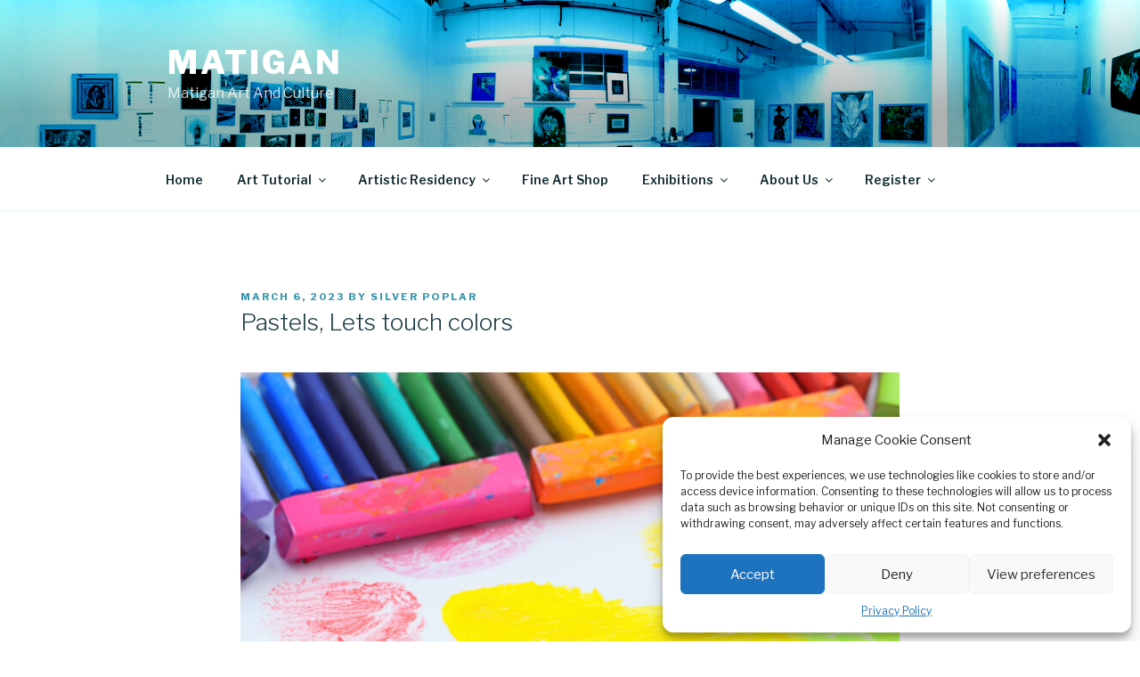

--- FILE ---
content_type: text/html; charset=utf-8
request_url: https://www.google.com/recaptcha/api2/aframe
body_size: -89
content:
<!DOCTYPE HTML><html><head><meta http-equiv="content-type" content="text/html; charset=UTF-8"></head><body><script nonce="69TdAAqvEoGfRSsPMwxmgA">/** Anti-fraud and anti-abuse applications only. See google.com/recaptcha */ try{var clients={'sodar':'https://pagead2.googlesyndication.com/pagead/sodar?'};window.addEventListener("message",function(a){try{if(a.source===window.parent){var b=JSON.parse(a.data);var c=clients[b['id']];if(c){var d=document.createElement('img');d.src=c+b['params']+'&rc='+(localStorage.getItem("rc::a")?sessionStorage.getItem("rc::b"):"");window.document.body.appendChild(d);sessionStorage.setItem("rc::e",parseInt(sessionStorage.getItem("rc::e")||0)+1);localStorage.setItem("rc::h",'1768799140402');}}}catch(b){}});window.parent.postMessage("_grecaptcha_ready", "*");}catch(b){}</script></body></html>

--- FILE ---
content_type: text/css
request_url: https://matigan.com/wp-content/plugins/custom-products-for-woocommerce/public/css/woocp-public.css?ver=1.2.1
body_size: 2201
content:
.left{float:left;}
.right{float:right;}
.woocp_icon_preload{display:none;}


.woocp_noselect {
    -webkit-touch-callout: none; /* iOS Safari */
    -webkit-user-select: none; /* Safari */
    /*noinspection CssUnknownProperty*/
    -khtml-user-select: none; /* Konqueror HTML */
    -moz-user-select: none; /* Firefox */
    -ms-user-select: none; /* Internet Explorer/Edge */
    user-select: none; /* Non-prefixed version, currently supported by Chrome and Opera */
}



[id^=woocp_icon_tag_for_],
[id^=woocp_text_tag_for_]{
    cursor:pointer;
}



/* customizer */
.woocp_customizer{
    display:inline-block;
    position:relative;
    transition:opacity 0.3s;
    width:100%;
}
.woocp_customizer_container{
    position: relative;
}
.woocp_customizer_overlay{
    position:relative;
    left:0;
    top:0;
    height:100%;
    width:100%;
    z-index:99999;
    display:none;
    background-size:1.875rem 1.875rem;
    background: url('../img/spinner-2x.gif') no-repeat center;
}
.woocp_spinner_container{
    clear:both;
    display:inline-block;
    width:100%;
    margin-top:0.3125rem;
}
.woocp_spinner_container .spinner{
    background: url("../img/spinner.gif") no-repeat;
    background-size: 1.25rem 1.25rem;
    display: block;
    vertical-align: middle;
    opacity: .7;
    filter: alpha(opacity=70);
    width: 1.25rem;
    height: 1.25rem;
    margin: auto;
}




/* product select */
.woocp_product_select{
    display:block;
    width:100%;
}



/* customizer image */
.woocp_product_customizer_image{
    float: right;
    width: 70%;
    display: inline-block;
}
#woocp_customizer_image{
    height:100% !important;
    width:100% !important;
}



/* components */
#woocp_components_list,
.woocp_customizer_container-components_list {
    display: inline-block;
}
.woocommerce div.product .woocp_components_list form.cart,
.woocommerce div.product .woocp_add_to_cart_container form.cart{
    border-bottom: none;
}
.woocp_components_list{
    width:30%;
    margin-bottom:1.25rem;
    padding-right:0.9375rem;
}
.woocp_components_container{
    display: flex;
    flex-wrap: wrap;
}
.woocp_customizer_container-components_list .woocp_components_list{
    width: 100%;
}
.single-product div.product .woocp_customizer_container-components_list form.variations_form.cart{
    padding: 0;
    margin-bottom: 0;
}
.woocp_product_component{
    display: flex;
    flex-wrap: wrap;
    flex-basis: 100%;
    background:#f2f2f2;
    border-radius:0.3125rem;
    padding:0.625rem;
    transition:all 0.4s;
    margin-top:0.3125rem;
}
.woocp_product_component:not(.first){
    margin-top:0.3125rem;
}

.woocp_product_component.last{
    margin-bottom:0.625rem;
}
.woocp_product_component.expanded,
.woocp_product_component.on{
    background:#e6e6e6;
}
.expanded .woocp_component_description,
.always_expanded .woocp_component_description{
    margin:0.9375rem 0;
}
.woocp_component_label,
.woocp_component_description,
.woocp_component_attribute{
    flex-basis: 100%;
}
.woocp_product_component.collapsed .woocp_component_label,
.woocp_product_component.expanded .woocp_component_label{
    cursor:pointer;
}
.woocp_product_component.collapsed .woocp_component_label{
    margin-bottom:0;
}
.woocp_product_component.arrow .arrow{
    float:right;
    width: 0;
    height: 0;
    margin-top:0.75rem;
    margin-right:0.5rem;
    border-left: 0.3125rem solid transparent;
    border-right: 0.3125rem solid transparent;
    border-top: 0.3125rem solid black;
    transition:all 0.4s;
}
.woocp_product_component.arrow.on .arrow,
.woocp_product_component.arrow.expanded .arrow{
    transform: rotate(180deg);
    right:0.25rem;
}
.woocp_required_component_error,
.woocp_product_component.expanded.woocp_required_component_error,
.woocp_product_component.on.woocp_required_component_error{
    background-color: rgba(226, 64, 28,0.85);
}
.woocp_component_attribute.woocp_required_attribute_error{
    background-color: rgba(226, 64, 28,0.5);
}
.woocp_required_component_error .woocp_component_label,
.woocp_product_component.expanded.woocp_required_component_error .woocp_component_label,
.woocp_product_component.on.woocp_required_component_error .woocp_component_label{
    color: #ffffff;
}
.woocp_component_attribute.woocp_required_attribute_error label,
.woocp_component_attribute.woocp_required_attribute_error .woocp_component_label{
    color: #ffffff;
}



/* components content / attributes */
.woocp_attribute_name{
    width: calc(35% - 0.3125rem);
    padding-left: 0.3125rem;
    color:black;
}
.woocp_component_attribute{
    width:100%;
    background:#f2f2f2;
    transition:all 0.4s;
    display: flex;
    align-items: center;
}
.woocp_component_attribute.expanded{
    height:auto;
    transition:all 0.4s;
}
.woocp_component_attribute.collapsed{
    height:0;
    transition:all 0.4s;
}
.woocp_component_attribute .ui-selectmenu-button{
    width: calc(65% - 2px) !important;
}
.woocp_component_label{
    transition:all 0.4s;
    margin-bottom:0;
}
.woocp_component_description{
    transition:all 0.24s;
    margin-bottom:0;
}
.woocp_component_description:not(.empty){
    margin-top:0.3125rem;
}
.woocp_product_component.expanded .woocp_component_attribute,
.woocp_product_component.always_expanded .woocp_component_attribute{
    width: calc(100% - 0.625rem);
    opacity:1 !important;
    overflow:hidden !important;
    transition:opacity 0.4s, padding 0.3s !important;
    padding: 0.3125rem;
}
.woocp_product_component.collapsed .woocp_component_attribute{
    height:0;
    opacity:0 !important;
    overflow:hidden !important;
    transition:opacity 0.08s, padding 0.3s !important;
    padding-top:0;
    padding-bottom:0;
}



/* quantity */
.single-product div.product form.cart .woocp_quantity_container.quantity{
    float:left;
    padding-top:0;
    margin-right:0;
}
.woocp_quantity_container.quantity,
.woocp_quantity_container.quantity input.woocp_quantity{
    height: 2.625rem;
    width: 4.0625rem;
    min-width: 4.0625rem;
    float: left;
}




/* Add to cart button */
.woocp_add_to_cart_button{
    height:2.625rem;
    float:right;
    background-color: #2c2d33;
    border:none;
    color:white;
    -webkit-font-smoothing: antialiased;
    font-size: 100%;
    margin: 0;
    line-height: 1;
    cursor: pointer;
    padding: .6180469716em 1.41575em;
    text-decoration: none;
    font-weight: 600;
    text-shadow: none;
    display: inline-block;
    outline: 0;
    -webkit-appearance: none;
    border-radius: 0;
    width:calc(100% - 4.5625rem);
}
.no-quantity .woocp_add_to_cart_button{
    width: 100%;
}
.woocp_add_to_cart_button.button.alt{
    -webkit-font-smoothing: antialiased;
}
.woocp_add_to_cart_button.button.alt:hover{
    background-color: #1a1a1a;
    border-color: #1a1a1a;
    color: #ffffff;
}
.woocp_msg_area{
    width:100%;
    display:inline-block;
    clear:both;
    margin-top:0.4375rem;
    transition:all 0.5s;
    overflow:hidden;
}



/* Cart details */
.woocp_cart_details td ul{
    margin-left:0;
}



/* Customizer button */
.woocommerce-cart-form .woocp_customize_button,
.woocommerce-checkout .woocp_customize_button{
    float:right !important;
}
.widget_shopping_cart a.woocp_customize_button{
    display:block;
    float:right;
    padding:0.3125rem 0.3125rem !important;
}



/* select with custom icons */
.ui-selectmenu-menu .ui-menu.woocp_product_icons,
.ui-selectmenu-menu .ui-menu.woocp_option_icons{
    max-height:30vh;
}
.ui-menu.woocp_product_icons .ui-menu-item-wrapper,
.ui-menu.woocp_option_icons .ui-menu-item-wrapper {
    padding: 0.5em 0 0.5em 3em;
}
.ui-menu.woocp_product_icons .ui-menu-item,
.ui-menu.woocp_option_icons .ui-menu-item {
    height:1.6875rem;
    background:white;
    padding-left:3.125rem;
    padding-top:0.8125rem;
}
.ui-selectmenu-menu .ui-menu.woocp_product_icons .ui-menu-item:hover,
.ui-selectmenu-menu .ui-menu.woocp_product_icons .ui-menu-item.ui-state-focus,
.ui-selectmenu-menu .ui-menu.woocp_option_icons .ui-menu-item:hover,
.ui-selectmenu-menu .ui-menu.woocp_option_icons .ui-menu-item.ui-state-focus {
    background:rgba(0,0,0,0.05);
    border:none;
}
.woocp_product_thumb,
.woocp_term_thumb {
    background-size:cover !important;
}
.ui-widget.woocp_product_icons .ui-menu-item div,
.ui-widget.woocp_option_icons .ui-menu-item div{
    font-size:0.8em !important;
    font-family:inherit !important;
    margin-left:0.3125rem;
    margin-bottom:2px;
    padding-top:0.125rem;
}
.woocp_product_component .ui-selectmenu-button:focus,
.woocp_product_component .ui-selectmenu-button:active{
    border-color: rgba(0,0,0,0.2);
    box-shadow: 0 0 0.125rem rgba(0,0,0,0.2);
}
.woocp_customizer_container .ui-selectmenu-button,
.woocp_customizer .ui-selectmenu-button{
    max-width: calc(100% - 2px);
    background:white !important;
    border-radius:0;
    border: 1px solid #ddd;
    box-shadow: inset 0 1px 0.125rem rgba(0,0,0,.07);
    transition: 50ms border-color ease-in-out;
    display:block;
}
#woocp_product_select-button{
    margin-bottom:0.9em;
}
.woocp_customizer_container .ui-selectmenu-button:focus,
.woocp_customizer_container .ui-selectmenu-button:active{
    border-color: rgba(0,0,0,0.2);
    box-shadow: 0 0 0.125rem rgba(0,0,0,0.2);
}


/*noinspection CssReplaceWithShorthandSafely,CssOverwrittenProperties*/
.ui-state-highlight{
    background-color: transparent;
    background: transparent;
    border: 1px dashed gray;
}

.ui-state-default .ui-icon {
    background-image: url("images/ui-icons_222222_256x240.png");
}
.ui-state-default,
.ui-widget-content .ui-state-default,
.ui-widget-header .ui-state-default,
.ui-state-hover,
.ui-widget-content .ui-state-hover,
.ui-widget-header .ui-state-hover,
.ui-state-focus,
.ui-widget-content .ui-state-focus,
.ui-widget-header .ui-state-focus{
    color:#595959;
    font-weight:normal;
}
.ui-menu .ui-state-focus,
.ui-menu .ui-state-active{
    margin:0;
}



/* responsive */
@media only screen and (min-width: 582px) and (max-width: 768px){
    .woocp_component_label{
        font-size:1em;
    }
    .woocp_attribute_name{
        font-size:0.8em;
    }
    .woocp_customizer .ui-widget{
        font-size: 0.8em;
    }
}
@media only screen and (max-width: 360px){
    .woocp_component_label{
        font-size:1em;
    }
    .woocp_attribute_name{
        font-size:0.8em;
    }
    .woocp_customizer .ui-widget{
        font-size: 0.8em;
    }
}
@media only screen and (max-width: 583px){
    .woocp_components_list{
        clear:both;
        width:100% !important;
    }
    .woocp_product_customizer_image{
        clear:both;
        width:100% !important;
        margin-top:1.4em;
    }
}


--- FILE ---
content_type: application/javascript
request_url: https://matigan.com/wp-content/plugins/custom-products-for-woocommerce/public/js/woocp-public.js?ver=1.2.1
body_size: 3255
content:
// noinspection JSUnresolvedVariable
(function( $ ) {
    'use strict';
    //let aniTime = 500;	//slow
    //let aniTime2 = 250;	//fast
    let aniTime3 = 150;	//faster
    // let aniTime4 = 75;	//super fast
    let selectH = 55;

    let activeCustomizer = false;

    $.widget( 'custom.iconselectmenu', $.ui.selectmenu, {
        _renderItem: function( ul, item ) {
            let li = $( '<li>' ),
                wrapper = $( '<div>', { text: item.label } );

            if ( item.disabled ) {
                li.addClass( 'ui-state-disabled' );
            }

            $( '<span>', {
                style: item.element.attr( 'data-style' ),
                'class': 'ui-icon ' + item.element.attr( 'data-class' )
            })
                .appendTo( wrapper );

            return li.append( wrapper ).appendTo( ul );
        }
    });
    $.fn.woocpChangeProduct = function() {
        let cEl = $(this);
        let container = $('.woocp_customizer_container');
        let customizer = container.find('.woocp_customizer');
        container.woocpDoOverlay();
        let prodId = cEl.val();
        let data = {
            'action': 'woocp_change_product',
            'product_id': prodId
        };
        // noinspection JSUnresolvedVariable
        $.post(ajax_object.ajax_url, data, function(response) {
            customizer.css('height',customizer.height()).attr('data-productid',prodId).children().each(function(){
                $(this).fadeOut(aniTime3,function(){
                    $(this).remove();
                    if($(this).hasClass('woocp_product_customizer_image')){
                        customizer.append(response).css('height','auto');
                        if(container.find('image#canvas_bg').length > 0){
                            container.find('image#canvas_bg').on('load',function(){
                                container.woocpUndoOverlay();
                            });
                        }
                        else if(container.find('img#woocp_customizer_image').length > 0){
                            container.find('img#woocp_customizer_image').on('load',function(){
                                container.woocpUndoOverlay();
                            });
                        }
                        $( '.woocp_attribute_select,.woocp_product_select' ).each(function(){
                            $(this).iconselectmenu().iconselectmenu( 'menuWidget' ).addClass( 'ui-menu-icons woocp_option_icons' );
                        });
                        //IE fix
                        setTimeout(function(){
                            container.woocpUndoOverlay();
                        },500);
                    }
                });
            });

        });
    };

    $.fn.woocpAddToCart = function(prodId=false) {
        let atcEl = $(this);
        if(!prodId) prodId = $(this).attr('data-productid');
        let selectedEl = atcEl.closest('form').find('input[name="woocp_selected"]');
        if(selectedEl.length < 1){
            selectedEl = atcEl.closest('.woocp_add_to_cart_container').find('input[name="woocp_selected"]');
        }
        if(selectedEl.length < 1){
            selectedEl = $('input[name=\'woocp_selected\']');
        }
        if(selectedEl.length < 1){
            return;
        }
        let selected = selectedEl.val();
        let quantity = atcEl.closest('form').find('input[name="quantity"].woocp_quantity').val();
        if(null == quantity || undefined === typeof quantity || 'undefined' === quantity) {
            quantity = $('.quantity input').val();
        }
        let target = $(this).closest('.woocp_add_to_cart_container').find('.woocp_msg_area');
        let spinner = $(this).closest('.woocp_add_to_cart_container').find('.woocp_spinner_container');

        $(atcEl).attr('disabled','true');
        spinner.show();
        target.height(0);

        let data = {
            'action': 'woocp_add_to_cart',
            'woocp_selected': selected,
            'add_to_cart': prodId,
            'qty': quantity
        };

        // noinspection JSUnresolvedVariable
        $.post(ajax_object.ajax_url, data, function(response) {
            spinner.hide();
            target.html(response);
            let h = target.find('[class^="woocommerce-"]')[0].offsetHeight;
            target.height(h);
            $(atcEl).removeAttr('disabled');
        });
    };
    $.fn.woocpDoOverlay = function(){
        $(this).addClass("processing").block({
            message: null ,
            overlayCSS: {
                background: "rgba(255,255,255,0.6)",
                opacity: 1,
                zIndex: 999999999
            }
        });
    };
    $.fn.woocpUndoOverlay = function(){
        $(this).removeClass("processing").unblock();
    };
    $.fn.woocpFindClosestTarget = function(){
        let button = $(this);
        let target = false;
        let atcContainer = button.closest('[data-currenttargetclass]');

        // woocp button
        if(atcContainer.length > 0){
            let targetAttr = atcContainer.attr('data-currenttargetclass');
            if(typeof targetAttr != "undefined") {
                let customizer = $('[data-targetclass="'+targetAttr+'"]');
                if(customizer.length > 0) activeCustomizer = customizer;
                return atcContainer;
            }
        }

        // default button
        $('.woocp_customizer').each(function(){
            let customizer = $(this);
            let targetC = $(this).closest('[data-targetclass]').attr('data-targetclass');
            if(typeof targetC != "undefined"){
                let targetEl = button.closest('.'+targetC);
                if(typeof targetEl != "undefined"){
                    target = targetEl;
                    activeCustomizer = customizer;
                    return target;
                }
            }
            else target = customizer;
        });
        return target;
    };
    $.fn.woocpCheckRequiredComponents = function(){
        let result = true;
        let val = $(this).find('input[name="woocp_selected"]').val();
        if(typeof val != "undefined"){
            let obj = JSON.parse(val);
            if(activeCustomizer === false && $(this).hasClass('woocp_customizer')) {
                activeCustomizer = $(this);
            }
            if(activeCustomizer !== false){
                let requiredComponents = [];
                // gather all required components
                activeCustomizer.find('.woocp_product_component').each(function () {
                    let comp = $(this);
                    let requiredS = comp.attr('data-required');
                    if (requiredS === 'true') requiredComponents.push(comp.attr('data-componentid'));
                });
                if(requiredComponents.length < 1) return true;

                Object.keys(obj).forEach(function (key) {
                    let current = obj[key];
                    if(requiredComponents.includes(current.id)){
                        if(current.attrs.length < 1) {
                            result = false;
                        }
                    }
                });
                // if we have required components, but nothing at all was selected
                if(Object.entries(obj).length < 1 && obj.constructor === Object && requiredComponents.length > 0) {
                    result = false;
                }
                // set error classes for non valid components
                requiredComponents.forEach(function(compId){
                    let comp = $('.woocp_product_component[data-componentid="'+compId+'"]');
                    let compValid = true;
                    let atLeastOneSelected = false;
                    let attrs = comp.find('.woocp_component_attribute');
                    let i = 1;
                    attrs.each(function(){
                        let attr = $(this);
                        if(parseInt(attr.find('select').val()) > 0) {
                            atLeastOneSelected = true;
                        }

                        if(parseInt(attr.find('select').val()) < 1) {
                            // if attr is required OR we reached the end and no attr was selected
                            if(attr.attr('data-required') === "true" || i === attrs.size() && !atLeastOneSelected){
                                compValid = false;
                            }
                            if(attr.attr('data-required') === "true"){
                                attr.addClass('woocp_required_attribute_error');
                            }
                        }
                        i++;
                    });
                    if(compValid) comp.removeClass('woocp_required_component_error');
                    else comp.addClass('woocp_required_component_error');

                });
            }
        }
        return result;
    };
    // noinspection JSUnusedLocalSymbols
    $.fn.clearRequiredAttribute = function(e){
        let attrSelect = $(this);
        if(attrSelect.val() > 0) attrSelect.closest('.woocp_component_attribute').removeClass('woocp_required_attribute_error');
        let target = $(this).woocpFindClosestTarget();
        target.woocpCheckRequiredComponents();
    }
    // noinspection JSUnusedLocalSymbols
    $.fn.woocpComponentCheck = function(e){
        let result = true;
        let target = $(this).woocpFindClosestTarget();

        $('.woocp_msg_area').each(function(){
            if($(this).find('.required-components').length > 0){
                $(this).html('').height(0);
            }
        });
        if (target !== false) {
            let check = target.woocpCheckRequiredComponents();
            if(!check){
                //show message & reset
                let msgC = target.find('.woocp_msg_area');
                if(msgC.length > 1){
                    msgC = $(msgC[0]);
                }
                if(msgC.length > 0){
                    target.showRequiredComponentsMessage();
                }
                result = false;
                return result;
            }
        }
        return result;
    };
    $.fn.showRequiredComponentsMessage = function(){
        let target = $(this);
        let msgArea1 = target.find('.woocp_msg_area');
        if(msgArea1.length > 1){
            msgArea1 = $(msgArea1[0]);
        }
        let msgArea2 = activeCustomizer.find('.woocp_msg_area');
        if(msgArea2.length > 1){
            msgArea2 = $(msgArea2[0]);
        }
        // noinspection JSUnresolvedVariable
        let msg = ajax_object.requiredComponentsMessage;
        if(msgArea1.length > 0){
            msgArea1.html('<div class="woocommerce-error required-components">'+msg+'</div>').height('auto');
        }
        else if(msgArea2.length > 0){
            msgArea2.html('<div class="woocommerce-error required-components">'+msg+'</div>').height('auto');
        }
    };

    $(document).on('ready ajaxComplete',function(){
        woocpAddMissingForms();
    });
    $(document).on('ready',function(){
        $( '.woocp_attribute_select,.woocp_product_select' ).each(function(){
            $(this).iconselectmenu().iconselectmenu( 'menuWidget' ).addClass( 'ui-menu-icons woocp_option_icons' );
        });
        $('.woocp_customizer_container .ui-selectmenu-button').each(function(){
            let w = $(this).closest('.woocp_customizer_container').find('.woocp_customizer').width();
            $(this).width(w);
        });
    });
    $(document).on('click','.woocp_product_component.collapsed .expand',function(e){
        e.preventDefault();
        let target = $(this).closest('.woocp_product_component');
        target.removeClass('collapsed').addClass('expanded');
        target.find('.woocp_component_attribute').each(function(){
            $(this).animate({height:selectH},aniTime3).removeClass('collapsed').addClass('expanded');
        });
    });
    $(document).on('click','.woocp_product_component.expanded .expand',function(e){
        e.preventDefault();
        let target = $(this).closest('.woocp_product_component');
        target.removeClass('expanded').addClass('collapsed');
        target.find('.woocp_component_attribute').each(function(){
            $(this).animate({height:0},aniTime3).removeClass('expanded').addClass('collapsed');
        });
    });

    $(document).on('click','.woocp_add_to_cart_button',function(e){
        e.preventDefault();
        let requiredCCheck = $(this).woocpComponentCheck(e);
        if(requiredCCheck) $(this).woocpAddToCart();
    });
    $(document).on('click','.single_add_to_cart_button:not(.woocp_add_to_cart_button)',function(e){
        let requiredCCheck = $(this).woocpComponentCheck(e);
        if(!requiredCCheck) e.preventDefault();
    });

    $(document).on('iconselectmenuchange','.woocp_attribute_select',function(e){
        e.preventDefault();
        let targetClass = $(this).closest('.woocp_customizer_container-components_list').attr('data-targetClass');
        woocpUpdateSelectedArray($(this).closest('.woocp_customizer'), targetClass);
        $(this).iconselectmenu('close');
        $(this).clearRequiredAttribute();
    });
    $(document).on('iconselectmenuchange','.woocp_product_select', function(e){
        e.stopPropagation();
        $(this).woocpChangeProduct();
        $(this).iconselectmenu('close');
    });

    function woocpUpdateSelectedArray(customizer=false, targetClass=false){
        if(false === customizer){
            customizer = $('.woocp_customizer');
        }
        let target = customizer.find('input[name="woocp_selected"]');
        if(false !== targetClass && 'undefined' !== targetClass && undefined !== typeof targetClass && undefined !== targetClass && targetClass.length > 0) {
            target = $('.'+targetClass).find('input[name="woocp_selected"]');
        }
        let selected = {};
        let compObj = {};
        let val, attrId, attrLabel, compId, compLabel, fee, optLabel;
        customizer.find('.woocp_product_component').each(function(){
            let coEl = $(this);
            compId = coEl.attr('data-componentid');
            compLabel = coEl.attr('data-componentlabel');
            fee = null;
            compObj = {'id': compId,'label': compLabel,'fee': fee,'attrs': []};
            selected[compId] = compObj;
            coEl.find('.woocp_component_attribute').each(function(){
                val = $(this).find('select').val();
                if(parseInt(val) !== 0){
                    optLabel = $(this).find('select option[value="'+val+'"]').attr('data-label');
                    attrId = $(this).attr('data-attributeid');
                    attrLabel = $(this).attr('data-attributelabel');
                    selected[compId]['attrs'].push({'id':attrId,'label':attrLabel,'selected':val,'selectedLabel':optLabel});
                }
            });
        });
        target.each(function(){
            $(this).val(JSON.stringify(selected));
        });
    }

    function woocpAddMissingForms() {
        $('input[name="woocp_selected"]').each(function(){
            let el = $(this);
            if(el.closest('form').length === 0 && el.closest('div.cart').length > 0){
                let form = el.closest('div.cart');
                let formHtml = form.html();
                let prodId = form.attr('data-product_id');
                let variations = form.attr('data-product_variations');
                let enctype = form.attr('enctype');
                let method = form.attr('method');
                let action = form.attr('action');
                let classes = form.attr('class');

                let newEl = $('<form class="'+classes+'" enctype="'+enctype+'" method="'+method+'" action="'+action+'" data-product_id="'+prodId+'" data-product_variations=\''+variations+'\'></form>');
                newEl.html(formHtml);

                form.replaceWith(newEl);
            }
        });
    }

})( jQuery );